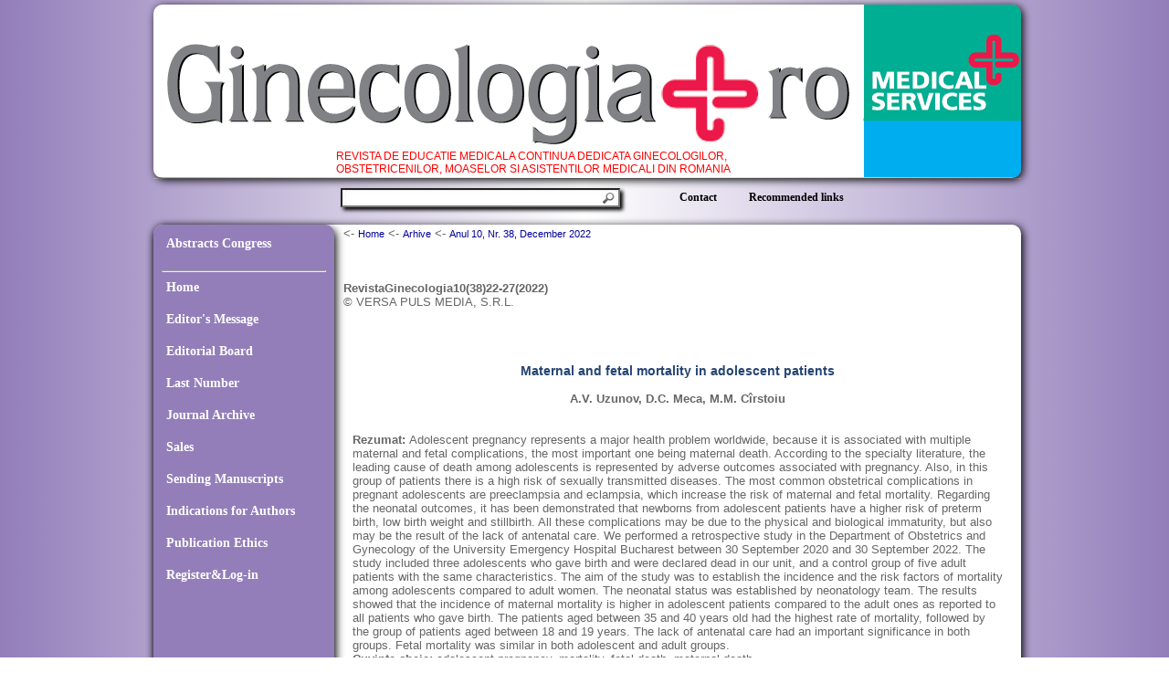

--- FILE ---
content_type: text/html; charset=UTF-8
request_url: http://revistaginecologia.ro/index.php/arhiv/445
body_size: 3703
content:
<!DOCTYPE html PUBLIC "-//W3C//DTD XHTML 1.0 Transitional//EN" "https://www.w3.org/TR/xhtml1/DTD/xhtml1-transitional.dtd">
<html xmlns="https://www.w3.org/1999/xhtml">
<head>
<meta http-equiv="Content-Type" content="text/html; charset=utf-8" />
<meta name="robots" content="index, follow">
<meta name="keywords" content="adolescent pregnancy, mortality, fetal death,
maternal death.">
<meta name="description" content="Adolescent pregnancy represents a major health problem
worldwide, because it is associated with multiple maternal
and fetal complications, the most important one being
maternal death. According to the specialty literature, the
leading cause of death among adolescents is represented by
adverse outcomes associated with pregnancy. Also, in this
group of patients there is a high risk of sexually transmitted
diseases. The most common obstetrical complications
in pregnant adolescents are preeclampsia and eclampsia,
which increase the risk of maternal and fetal mortality.
Regarding the neonatal outcomes, it has been demonstrated
that newborns from adolescent patients have a higher
risk of preterm birth, low birth weight and stillbirth. All these
complications may be due to the physical and biological immaturity,
but also may be the result of the lack of antenatal
care. We performed a retrospective study in the Department
of Obstetrics and Gynecology of the University Emergency
Hospital Bucharest between 30 September 2020 and 30 September
2022. The study included three adolescents who gave
birth and were declared dead in our unit, and a control group
of five adult patients with the same characteristics. The
aim of the study was to establish the incidence and the risk
factors of mortality among adolescents compared to adult
women. The neonatal status was established by neonatology
team. The results showed that the incidence of maternal
mortality is higher in adolescent patients compared
to the adult ones as reported to all patients who gave birth. The
patients aged between 35 and 40 years old had the highest
rate of mortality, followed by the group of patients aged
between 18 and 19 years. The lack of antenatal care had an
important significance in both groups. Fetal mortality was
similar in both adolescent and adult groups.">
<meta name="subjects" content="Adolescent pregnancy represents a major health problem
worldwide, because it is associated with multiple maternal
and fetal complications, the most important one being
maternal death. According to the specialty literature, the
leading cause of death among adolescents is represented by
adverse outcomes associated with pregnancy. Also, in this
group of patients there is a high risk of sexually transmitted
diseases. The most common obstetrical complications
in pregnant adolescents are preeclampsia and eclampsia,
which increase the risk of maternal and fetal mortality.
Regarding the neonatal outcomes, it has been demonstrated
that newborns from adolescent patients have a higher
risk of preterm birth, low birth weight and stillbirth. All these
complications may be due to the physical and biological immaturity,
but also may be the result of the lack of antenatal
care. We performed a retrospective study in the Department
of Obstetrics and Gynecology of the University Emergency
Hospital Bucharest between 30 September 2020 and 30 September
2022. The study included three adolescents who gave
birth and were declared dead in our unit, and a control group
of five adult patients with the same characteristics. The
aim of the study was to establish the incidence and the risk
factors of mortality among adolescents compared to adult
women. The neonatal status was established by neonatology
team. The results showed that the incidence of maternal
mortality is higher in adolescent patients compared
to the adult ones as reported to all patients who gave birth. The
patients aged between 35 and 40 years old had the highest
rate of mortality, followed by the group of patients aged
between 18 and 19 years. The lack of antenatal care had an
important significance in both groups. Fetal mortality was
similar in both adolescent and adult groups.">
<meta http-equiv="pragma" content="no-cache">
<meta http-equiv="cache-control" content="no-cache">
<meta http-equiv="expires" content="-1">
<meta name="copyright" content="Copyright if else factory 2013. All rights reserved" />
<meta name="owner" content="vers plus media" />
<meta name="publisher" content="vers plus media" />
<meta name="author" content="if else factory" />
<meta name="rating" content="General" />
<meta name="expires" content="never" />
<meta name="distribution" content="Global" />
<meta name="revisit-after" content="1 days" />
<meta name="language" content="romanian">
<meta name="language" content="ro">
<title>Maternal and fetal mortality in adolescent patients</title>
<link rel="icon" href="//revistaginecologia.ro/system/img/favico.png" type="image/x-icon" />
<link rel="shortcut icon" href="//revistaginecologia.ro/system/img/favico.png">
<script src="https://ajax.googleapis.com/ajax/libs/jquery/1.7/jquery.js"></script><script language="javascript" src="//revistaginecologia.ro/system/js/jqueryform.js"></script><script type="text/javascript">var HTTP_PATH="//revistaginecologia.ro/system/"; var BASEPATH="/home/revistag/public_html/system/";</script><script language="javascript" src="//revistaginecologia.ro/system/js/index.js"></script><script language="javascript" src="//revistaginecologia.ro/system/js/abs.js"></script><link href="//revistaginecologia.ro/system/css/style.css" rel="stylesheet" type="text/css" /></head>
<body>
<a name="top"></a>
<script language='javascript' src='//revistaginecologia.ro/system/data/class/alert/newalert.js'></script><div id='alertdiv' class='alertdiv'></div><div id="corp" class="corp">
<center>
<table width="950" height="100%" cellspacing="0" cellpadding="0" border="0" class="tabcorp" >
<tr><td align="left" style="border-bottom-style: solid;border-bottom-width: 1px;border-bottom-color: #ccc;">

<table width="100%" height="190" cellpadding="0" cellspacing="0" border="0" class="headtr" >
<tr>
<td colspan="" valign="bottom" align="left" style="padding:3px; padding-left:200px;">
<font color="#FF0000" style="font-size:12px">REVISTA DE EDUCATIE MEDICALA CONTINUA DEDICATA GINECOLOGILOR,<br/>
OBSTETRICENILOR, MOASELOR SI ASISTENTILOR MEDICALI DIN ROMANIA</font>
</td></tr>
</table>
<tr><td style="padding-top:5px;">
<link rel="stylesheet" type="text/css" href="//revistaginecologia.ro/system/css/coozmen.css"/><ul class="menu"><li class="tienda" style="border-bottom-color: ;"><table border="0" cellpadding="5" cellspacing="0" height="100%" align="right"><tr><td align="left" style="text-align:left;" valign="bottom"><form id="searchform" action="//revistaginecologia.ro/system/../index.php/arhiv" method="get"><input type="text" name="searchprod" value="" class="searcetext"></form></td></tr></table></li><li style="width:50px;"><font color="#FFFFFF">.</font></li><li class="tienda" style="border-bottom-color: #3b5999;"><a href="//revistaginecologia.ro/system/../index.php/contact" >Contact</a></li><li class="tienda" style="border-bottom-color: #f00;"><a href="//revistaginecologia.ro/system/../index.php/relatedwebsites" >Recommended links</a></li></ul></td></tr>
</td></tr><tr><td valign="top" align="left" style="padding: 0px;" id="corptdul">
<table width="100%" border="0" cellpadding="2" cellspacing="0" class="tabcenter">
<tr>
    <td valign="top" align="left" class="stanga" id="leftcorp" width="180" >
    <table width="100%">
<tr><td align="left" style="padding:5px; padding-bottom:20px;">
<link rel="stylesheet" type="text/css" href="//revistaginecologia.ro/system/css/coozmen.css"/><div class="MenuLeft"><div class="MenuLeftLinks"><div class="niv1"  onmouseover="this.className='niv1H'" onmouseout="this.className='niv1'"><a href="//revistaginecologia.ro/system/../index.php/Abstracts" class="a1" >Abstracts Congress</a></div><hr/><div class="niv1"  onmouseover="this.className='niv1H'" onmouseout="this.className='niv1'"><a href="//revistaginecologia.ro/system/../index.php/home" class="a1" >Home</a></div><div class="niv1"  onmouseover="this.className='niv1H'" onmouseout="this.className='niv1'"><a href="//revistaginecologia.ro/system/../index.php/letterfromtheeditor" class="a1" >Editor's Message</a></div><div class="niv1"  onmouseover="this.className='niv1H'" onmouseout="this.className='niv1'"><a href="//revistaginecologia.ro/system/../index.php/editorialboard" class="a1" >Editorial Board</a></div><div class="niv1"  onmouseover="this.className='niv1H'" onmouseout="this.className='niv1'"><a href="//revistaginecologia.ro/system/../index.php/lastnr" class="a1" >Last Number</a></div><div class="niv1"  onmouseover="this.className='niv1H'" onmouseout="this.className='niv1'"><a href="//revistaginecologia.ro/system/../index.php/arhiv" class="a1" >Journal Archive</a></div><div class="niv1"  onmouseover="this.className='niv1H'" onmouseout="this.className='niv1'"><a href="//revistaginecologia.ro/system/../index.php/salesandservices" class="a1" >Sales</a></div><div class="niv1"  onmouseover="this.className='niv1H'" onmouseout="this.className='niv1'"><a href="//revistaginecologia.ro/system/../index.php/manuscriptsubmission" class="a1" >Sending Manuscripts</a></div><div class="niv1"  onmouseover="this.className='niv1H'" onmouseout="this.className='niv1'"><a href="//revistaginecologia.ro/system/../index.php/guidelinesforauthors" class="a1" >Indications for Authors</a></div><div class="niv1"  onmouseover="this.className='niv1H'" onmouseout="this.className='niv1'"><a href="//revistaginecologia.ro/system/../index.php/publicationethics" class="a1" >Publication Ethics</a></div><div class="niv1"  onmouseover="this.className='niv1H'" onmouseout="this.className='niv1'"><font class="a1" >Register&Log-in</font><div class="ContentLinks" style="bottom:87px"><a href="//revistaginecologia.ro/system/../index.php/log-in" class="aa" >Log-in</a> <a href="//revistaginecologia.ro/system/../index.php/registerasauthor" class="aa" >Inregistrare ca Autor</a> </div></div></div></div><br/>
</td></tr>
</table>    </td>
<td valign="top" align="left" id="incorp" width="770" height="600" style="padding-left:10px ;padding-right:10px;">
<- <a href="//revistaginecologia.ro/system/../index.php/" class="meniuArt">Home</a> <- <a href="//revistaginecologia.ro/system/../index.php/arhiv" class="meniuArt">Arhive</a> <- <a href="//revistaginecologia.ro/system/../index.php/arhiv/Anul_10_Nr._38_December_2022::72" class="meniuArt">Anul 10, Nr. 38, December 2022</a><br/><br/><br/><br/><b>RevistaGinecologia10(38)22-27(2022)</b><br/>&copy; VERSA PULS MEDIA, S.R.L.<br/><br/><br/><div style="margin-top: 20px; margin-bottom: 20px; padding: 10px;"><center><span class="ArtTitle">Maternal and fetal mortality in adolescent patients</span><br/><br/><b>A.V. Uzunov, D.C. Meca, M.M. Cîrstoiu</b></center><br/><br/><b>Rezumat: </b>Adolescent pregnancy represents a major health problem
worldwide, because it is associated with multiple maternal
and fetal complications, the most important one being
maternal death. According to the specialty literature, the
leading cause of death among adolescents is represented by
adverse outcomes associated with pregnancy. Also, in this
group of patients there is a high risk of sexually transmitted
diseases. The most common obstetrical complications
in pregnant adolescents are preeclampsia and eclampsia,
which increase the risk of maternal and fetal mortality.
Regarding the neonatal outcomes, it has been demonstrated
that newborns from adolescent patients have a higher
risk of preterm birth, low birth weight and stillbirth. All these
complications may be due to the physical and biological immaturity,
but also may be the result of the lack of antenatal
care. We performed a retrospective study in the Department
of Obstetrics and Gynecology of the University Emergency
Hospital Bucharest between 30 September 2020 and 30 September
2022. The study included three adolescents who gave
birth and were declared dead in our unit, and a control group
of five adult patients with the same characteristics. The
aim of the study was to establish the incidence and the risk
factors of mortality among adolescents compared to adult
women. The neonatal status was established by neonatology
team. The results showed that the incidence of maternal
mortality is higher in adolescent patients compared
to the adult ones as reported to all patients who gave birth. The
patients aged between 35 and 40 years old had the highest
rate of mortality, followed by the group of patients aged
between 18 and 19 years. The lack of antenatal care had an
important significance in both groups. Fetal mortality was
similar in both adolescent and adult groups.<br/><b>Cuvinte cheie: </b>adolescent pregnancy, mortality, fetal death,
maternal death.<br/><br/><font size="1">*If You have problem viewing the PDF click <a href="https://support.google.com/chrome/answer/142056" target="_blank" style="color:#FF0000">here</a></font><br/><object class="fulltext_pdf" id="fulltext_pdf" data="//revistaginecologia.ro/system/revista/72/22-27.pdf" type="application/pdf" width="100%" height="1000"><span class="fulltext_pdf"><a href="//revistaginecologia.ro/system/../index.php/open/Maternal and fetal mortality in adolescent patients::445" class="meniuArt" >Full Text in PDF</a></span></object></div></td>
</tr>
</table>
</td></tr><tr><td align="center" valign="middle" style="padding-top:5px;"><font size="2" color="#455">&copy; 2008-2026  revistaginecologia.ro. All rights reserved<br/>created by <a href="https://cooz.ro" target="_blank"><font size="2" color="#455">if else factory</font></a>
</td></tr>
</table>
<!-- Global site tag (gtag.js) - Google Analytics -->
<script async src="https://www.googletagmanager.com/gtag/js?id=UA-127212000-1"></script>
<script>
  window.dataLayer = window.dataLayer || [];
  function gtag(){dataLayer.push(arguments);}
  gtag('js', new Date());

  gtag('config', 'UA-127212000-1');
</script>
</center>
</div>
</body>
</html>


--- FILE ---
content_type: text/css
request_url: http://revistaginecologia.ro/system/css/style.css
body_size: 1840
content:
@charset "utf-8";


body{
	color: #666;
	font-family: Tahoma, Geneva, sans-serif;
	font-size: 13px;
	 background: -webkit-linear-gradient(right, #937eba, #FFF, #937eba);
	 background: -moz-linear-gradient(right, #937eba, #FFF, #937eba);
	 background: -ms-linear-gradient(right, #937eba, #FFF, #937eba);
	 background: -o-linear-gradient(righ, #937eba, #FFF, #937eba);
	 filter: progid:DXImageTransform.Microsoft.gradient(startColorstr='#FFF', endColorstr='#937eba');
}
.mange{
	 background: -webkit-linear-gradient(right, #FFF, #3c6780);
	 background: -moz-linear-gradient(right, #FFF, #3c6780);
	 background: -ms-linear-gradient(right, #FFF, #3c6780);
	 background: -o-linear-gradient(righ, #FFF, #3c6780);
	 filter: progid:DXImageTransform.Microsoft.gradient(startColorstr='#3c6780', endColorstr='#FFFFFF');
}
.stanga{
	font-family: Tahoma;
	font-size: 11px;
	color: #666666;
	background-color:#937eba;
	-moz-border-radius: 10px;
	-webkit-border-radius: 10px;
	-o-border-radius: 10px;
	border-radius: 10px;";
	
	-o-box-shadow: 2px 4px 10px #000;
	-moz-box-shadow: 2px 4px 10px #000;
	-webkit-box-shadow: 2px 4px 10px #000;
	box-shadow: 2px 4px 10px #000;
}
.dreapta{
	font-family: Tahoma;
	font-size: 11px;
	color: #666666;
}
.titdreapta{
	padding-bottom: 5px;
	padding-top: 5px;
	 background: -webkit-linear-gradient(top, #937eba, #FFF);
	 background: -moz-linear-gradient(top, #937eba, #FFF);
	 background: -ms-linear-gradient(top, #937eba, #FFF);
	 background: -o-linear-gradient(top, #937eba, #FFF);
	 filter: progid:DXImageTransform.Microsoft.gradient(startColorstr='#937eba', endColorstr='#FFFFFF');
	-moz-border-radius-topleft: 5px; -webkit-border-top-left-radius: 5px; -o-border-top-left-radius: 5px; border-top-left-radius: 5px;
	-moz-border-radius-toplright: 5px; -webkit-border-top-right-radius: 5px; -o-border-top-right-radius: 5px; border-top-right-radius: 5px;
	-o-box-shadow: 0 2px 6px #000; -moz-box-shadow: 0 2px 6px #000; -webkit-box-shadow: 0 2px 6px #000; box-shadow: 0 2px 6px #000;
	border-bottom-width: 3px;
	border-bottom-style: solid;
	border-bottom-color: #fff;
}
.linkTitDr{
	font-family: Tahoma;
	font-size: 14px;
	font-weight:bold;
	color: #333;
	text-decoration: none;
}
.listdreapta{
	-o-box-shadow: 0 2px 6px #000; -moz-box-shadow: 0 2px 6px #000; -webkit-box-shadow: 0 2px 6px #000; box-shadow: 0 2px 6px #000;
}
.arttitldr{
	font-family: Tahoma;
	font-size: 11px;
	color: #666666;
	text-decoration: none;
}
.content{
	font-family: Tahoma;
	font-size: 13px;
	color: #333333;
	padding-top: 10px;
}
.corp{
	width: 100%;
	margin: 0px;
	position: absolute;
	left: 0px;
	top: 0px;
	min-height: 100%;
	padding: 0px;
	 filter: progid:DXImageTransform.Microsoft.gradient(GradientType=1, startColorstr='#ffffff', endColorstr='#937eba');
}
.headtr{
	background-color: #FFF;
	background: url(../img/header.png);
	background-repeat: no-repeat;
	min-height: 190px;
	-o-box-shadow: 2px 2px 10px #000;
	-moz-box-shadow: 2px 2px 10px #000;
	-webkit-box-shadow: 2px 2px 10px #000;
	box-shadow: 2px 2px 10px #000;
	-moz-border-radius: 10px;
	-webkit-border-radius: 10px;
	-o-border-radius: 10px;
	border-radius: 10px;";
}
.tabcorp{
	margin-top: 5px;
	margin-left: 5px;
}
.tabcenter{
	-o-box-shadow: 2px 2px 10px #000;
	-moz-box-shadow: 2px 2px 10px #000;
	-webkit-box-shadow: 2px 2px 10px #000;
	box-shadow: 2px 2px 10px #000;
	
	background-color: #ffffff;
	margin: 0px;
	padding: 0px;
	
	-moz-border-radius: 10px;
	-webkit-border-radius: 10px;
	-o-border-radius: 10px;
	border-radius: 10px;";
}
h1{
	font-size: 26px;
	color: #254573;
	font-family: Tahoma, Geneva, sans-serif;
	text-shadow:0 1px 0 #fff;
}
h2{
	font-family: Tahoma, Geneva, sans-serif;
	text-shadow:0 1px 0 #fff;
}
h3{
	line-height: 15px;
	color: #254573;
	font-family: Tahoma, Geneva, sans-serif;
	text-shadow: 0 1px 0 #fff;
}
.ArtTitle{
	font-size: 14px;
	font-weight: bold;
	color: #254573;	
}
.prodtit{
	color: #de0000;
	font-weight:bold;
	font-size:15px;
	font-family: Tahoma, Geneva, sans-serif;
	text-shadow: 0 1px 0 #fff;
}
.hT {
	font-family: Tahoma, Geneva, sans-serif;
	font-size: 36px;
	text-shadow:0 1px 0 #fff;
	color: #de0000;
	-o-box-shadow: 2px 2px 10px #000; -moz-box-shadow: 2px 2px 10px #000; -webkit-box-shadow: 2px 2px 10px #000; box-shadow: 2px 2px 10px #000;	
}
.incorp{
}
.buysize{
	color: #990000;
}
.buysize:hover{
	color: #de0000;
}
A.meniu.link {
	font-family: Tahoma;
	font-size: 14px;
	color: #de0000;
	text-decoration: none;
}
A.meniu:visited {
	text-decoration: none;
	color: #de0000;
	font-size: 14px;
}
A.meniu:hover {
	text-decoration: none;
	color: #CC0000;
	font-size: 14px;
}
A.meniu:active {
	text-decoration: none;
	color: #CC0000;
	font-size: 14px;
}
A.meniu {
	text-decoration: none;
	color: #de0000;
	font-size: 14px;
}
A.meniu2.link {
	font-family: Tahoma;
	font-size: 14px;
	color: #AE004F;
	text-decoration: none;
	font-weight: bolder;
}
A.meniu2:visited {
	text-decoration: none;
	color: #AE004F;
	font-size: 14px;
	font-weight: bolder;
}
A.meniu2:hover {
	text-decoration: none;
	color: #FFFFFF;
	font-size: 14px;
	font-weight: bolder;
}
A.meniu2:active {
	text-decoration: none;
	color: #FFFFFF;
	font-size: 14px;
	font-weight: bolder;
}
A.meniu2 {
	text-decoration: none;
	color: #AE004F;
	font-size: 14px;
	font-weight: bolder;
}

A.meniuArt.link {
	font-family: Tahoma;
	font-size: 11px;
	color: #000099;
	text-decoration: none;
}
A.meniuArt:visited {
	text-decoration: none;
	color: #000099;
	font-size: 11px;
}
A.meniuArt:hover {
	text-decoration: none;
	color: #CC0000;
	font-size: 11px;
}
A.meniuArt:active {
	text-decoration: none;
	color: #CC0000;
	font-size: 11px;
}
A.meniuArt {
	text-decoration: none;
	color: #000099;
	font-size: 11px;
}
.submeniutop{
	background-color: #C0A062;
	-o-box-shadow: 2px 2px 6px #000; -moz-box-shadow: 2px 2px 6px #000; -webkit-box-shadow: 2px 2px 6px #000; box-shadow: 2px 2px 6px #000;
}
.tabarticole{
	width: 100%;
	border: 0;
	cellspacing: 0;
	cellpadding: 2px;
}
.tdarticole{
	padding: 5px;
	background-color: #F4F4F4;
	color: #455;
	font-family: Tahoma, Geneva, sans-serif;
	font-size: 12px;
}
.tabproduct{
	width: 100%;
	border: 0;
	cellspacing: 0;
	cellpadding: 5;
}
#fullheight{height:100%;}
.tdproduct{
	height:100%;
	color: #455;
	font-family: Tahoma, Geneva, sans-serif;
	font-size: 12px;
	-moz-border-radius-topleft: 10px; -webkit-border-top-left-radius: 10px; -o-border-top-left-radius: 10px; border-top-left-radius: 10px;
	-moz-border-radius-toplright: 10px; -webkit-border-top-right-radius: 10px; -o-border-top-right-radius: 10px; border-top-right-radius: 10px;
	-o-box-shadow: 2px 2px 6px #000; -moz-box-shadow: 2px 2px 6px #000; -webkit-box-shadow: 2px 2px 6px #000; box-shadow: 2px 2px 6px #000;
}
.prodDr{
	border-top: 1px solid #ccc;
    border-bottom: 1px solid #fff;
    margin:2px 0;
}
.pgCount{
	text-align: center;
	width: 100%;
	background-color: #F0F0F0;
	padding-bottom: 5px;
	padding-top: 5px;
}
.pgnrM{
	text-decoration: none;
	padding: 2px;
	color: #000099;
}
.pgnrL{
	text-decoration: none;
	padding: 2px;
	color: #000099;
	float: left;
}
.pgnrR{
	text-decoration: none;
	padding: 2px;
	color: #000099;
	float: right;
	vertical-align: top;
}
.pgnrthis{
	text-decoration: none;
	padding: 2px;
	float:none;
}
.simplbut{
	cursor: pointer;
	-moz-border-radius: 7px;
	-webkit-border-radius: 7px;
	-o-border-radius: 7px;
	border-radius: 7px;
	border-top-style: solid;
	border-right-style: solid;
	border-bottom-style: solid;
	border-left-style: solid;
	border-top-color: #CCC;
	border-right-color: #CCC;
	border-bottom-color: #CCC;
	border-left-color: #CCC;
	color: #999;
	background-color: #F4F4F4;
}
label {
	cursor: pointer;
}

.logdiv{
	width:300px;
	border: 1px double #AE004F;
	-moz-border-radius: 10px;
	-webkit-border-radius: 10px;
	-o-border-radius: 10px;
	border-radius: 10px;
	-o-box-shadow: 2px 2px 10px #000;
	-moz-box-shadow: 2px 2px 10px #000;
	-webkit-box-shadow: 2px 2px 10px #000;
	box-shadow: 2px 2px 10px #000;
	padding-top: 5px;
	padding-right: 10px;
	padding-bottom: 5px;
	padding-left: 20px;
}
.newuser{
	font-size: 12px;
	height: 15px;
}
.searcetext{
	font-family: Tahoma, Geneva, sans-serif;
	font-size: 12px;
	height: 15px;
	width: 280px;
	background-image: url(img/cauta.jpg);
	background-repeat: no-repeat;
	background-position: right;
	padding-right:20px;
	-o-box-shadow: 3px 3px 4px #000;
	-moz-box-shadow: 3px 3px 4px #000;
	-webkit-box-shadow: 3px 3px 4px #000;
	box-shadow: 3px 3px 4px #000;
}
.searcebut{
	border: 0;
	width: 25px;
	height: 20px;
	background-image: url(img/searcebut.jpg);
	margin: 0px;
	padding: 0px;
	background-repeat: no-repeat;
}
.boaa{
	font-family: Tahoma, Geneva, sans-serif;
	font-size: 12px;
	color: #455;
	text-decoration: none;
}
.boad{
	text-align: right;
}
.bb{
	float:left;
	padding-left:2px;
}
.bb:first-letter{
	font-size: 120%;
	font-weight: bold;
	color: #de0000;
}
.bb:first-letter:hover{
	font-size: 120%;
	font-weight: bold;
	color: FF6600;
}
.artTr{
	background-color:#f4f4f4;
	display: none;
}

.revwietd{border-bottom: solid #900; border-bottom-width: 1px;}
.Uploadebar{ background-color:#009; width:0%; height:3px; }
.Uploadepercent { color:#900; }

/*******************ALERT*****************/
.alertdiv{
	background-image: url(../img/alertbg.png);
	background-repeat: repeat;
	height: 0%;
	width: 0%;
	padding-top: 50px;
	position: absolute;
	display: none;
	z-index: 1000;
	left: 0px;
	top: 0px;
}
.alerttab{
	height: 400px;
	width: 600px;
	background-color: #FFF;
	border: 5px double #333;
	-moz-border-radius: 10px;
	-webkit-border-radius: 10px;
	-o-border-radius: 10px;
	border-radius: 10px;";
	-o-box-shadow: 2px 2px 10px #000;
	-moz-box-shadow: 2px 2px 10px #000;
	-webkit-box-shadow: 2px 2px 10px #000;
	box-shadow: 2px 2px 10px #000;";
}
.alerttdtop{
	height: 5px;
}

--- FILE ---
content_type: text/css
request_url: http://revistaginecologia.ro/system/css/coozmen.css
body_size: 2075
content:

/************************************ MENIU ORIZ TOP ****************************/
.menutop {
	/*background-color: #3b5999;/*#455;/*#AE004F;*/
	/*position: relative;
	top: 0px;*/
	padding: 0px;
	width: 50%;
	margin: 0px;
	clip: rect(0px,auto,auto,auto);
}
ul.menu {
	height: 35px;
	display: block;
	position: relative;
	margin: 0px;
	padding-left: 200px;
	padding-bottom: 10px;
	/* background: -webkit-linear-gradient(top, #3b5999, #6F8BC8);
	 background: -moz-linear-gradient(top, #3b5999, #6F8BC8);
	 background: -ms-linear-gradient(top, #3b5999, #6F8BC8);
	 background: -o-linear-gradient(top, #3b5999, #6F8BC8);
	 filter: progid:DXImageTransform.Microsoft.gradient(startColorstr='#3b5999', endColorstr='#6F8BC8');
	text-shadow: 0 2px 0 #000;	
	
	-o-box-shadow: 0px 0px 5px #000;
	-moz-box-shadow: 0px 0px 5px #000;
	-webkit-box-shadow: 0px 0px 5px #000;
	box-shadow: 0px 0px 5px #000;*/
}

ul.menu li {
	float: left;
	line-height: 30px;
	position: relative;
	list-style-type: none;
}

ul.menu li a {
	border: 0;
	/*color: #FFF;*/
	padding-top: 0px;
	padding-right: 15px;
	padding-bottom: 14px;
	padding-left: 15px;
	
	font-family: Tahoma;
	font-size: 12px;
	color: #000;
	text-decoration: none;
	font-weight: bolder;
}

ul.menu li > a  {
	/*background: url(img/icons/flechita.png) right 9px no-repeat;*/
	border: 0;
	/*color: rgba(255, 255, 255, 0.9);*/
	padding-top: 0px;
	padding-right: 25px;
	padding-bottom: 13px;
	padding-left: 10px;
}

/*ul.menu li:hover {
	background-color: #36528B;/*#333;/*#8B0040;*/
/*}*/


ul.menu li:hover > a {
        text-decoration: none;
        color: #ff0000;
}

ul.menu li:hover > ul {
        display: block;
}

ul.menu ul.submenu {
	display: none;
	margin: 0;
	padding: 0;
	position: absolute;
	top: 30px;
	left: 0;
	background: transparent;
	float: left;
	-o-box-shadow: 2px 2px 10px #000;
	-moz-box-shadow: 2px 2px 10px #000;
	-webkit-box-shadow: 2px 2px 10px #000;
	box-shadow: 2px 2px 10px #000;
	z-index: 1000;
}

ul.menu ul.submenu a {
        float: left;
        padding: 0 0 0 10px;
        width: 175px;
        text-shadow: none;
        /*color: rgba(255, 255, 255, 0.9);*/
        text-shadow: 0 2px 0 #000;/*#333;/*#8B0040;*/
        /*font-weight: 700;*/
		
	font-family: Tahoma;
	font-size: 12px;
	color: #FFFFFF;
	text-decoration: none;
	font-weight: bolder;
}

ul.menu ul.submenu li {
	margin: 0;
	padding: 0;
	width: 185px;
	float: left;/*#333;/*#8B0040;*/
	line-height: 30px;
	background-color: #36528B;/*#333;/*#8B0040;*/
	/*font-weight: 400;*/
	text-align:left;
}

ul.menu ul.submenu li:hover {
        text-shadow: 0 1px 0 #680030;
        background: #3b5999;/*#455/*#680030;*/
}

ul.menu ul.submenu li a:hover {
        color: rgba(255, 255, 255, 1);
}
/*****/
ul.menu ul.submenu2 {
        display: none;
        margin: 0;
        padding: 0;
        position: absolute;
        top: 0px;
        left: 185px;
        background: transparent;  
        float: left;
	-o-box-shadow: 2px 2px 10px #000;
	-moz-box-shadow: 2px 2px 10px #000;
	-webkit-box-shadow: 2px 2px 10px #000;
	box-shadow: 2px 2px 10px #000;
}

ul.menu ul.submenu2 a {
        float: left;
        padding: 0 0 0 10px;
        width: 175px;
        text-shadow: none;
        color: rgba(255, 255, 255, 0.9);
        text-shadow: 0 1px 0 #8B0040;
        font-weight: 700;
}

ul.menu ul.submenu2 li {
        margin: 0;
        padding: 0;
        width: 185px;
        float: left;
        background: #8B0040;
        line-height: 30px;
        font-weight: 400;
}

ul.menu ul.submenu2 li:hover {
        text-shadow: 0 1px 0 #680030;
        background: #680030;
}

ul.menu ul.submenu2 li a:hover {
        color: rgba(255, 255, 255, 1);
}
/************************************ MENIU VERT STANGA ****************************/

/* Latimea meniului dimensiuni*/
.MenuLeft{width:180px;position:relative;/*height:450px;*/border:0 solid #455;}


/*BODY{text-align:center;color:#222;margin:0;padding:0;font:11px Verdana,Arial,sans-serif;background:#fff url('back/7.png') top;background-repeat:repeat-x}*/

/* Men Sec cat mai putin importante (SUB SUB CATEGORII)*/
.MenuLeftLinks .niv1H .ContentLinks .aa{
	display: block;
	color: #254573;/*#444;*/
	width: 180px;
	padding-top: 3px;
	padding-bottom: 7px;
	border-bottom: 1px solid #999;
	font-weight: bold;
	margin-right: 4px;
	font-size: 14px;
	text-decoration: none;
}
.MenuLeftLinks .niv1H .ContentLinks .aa:hover{
	display: block;
	color: #990000;
	padding-top: 3px;
	padding-bottom: 7px;
	width: 180px;
	font-size: 14px;
	border-bottom: 1px solid #999;
	margin-right: 4px;
	text-decoration: none;
	font-weight: bold;
	background-color:#f4f4f4;
}

/* Men Sec cat importante (SUB CATEGORII)*/
/*.MenuLeftLinks .niv1H .ContentLinks .aa{display:block;color:#3b5999;width:180px;padding-bottom:7px;border-bottom:1px solid #eee;font-weight:bold;margin-right:4px;font-size:11px}*/

/*Inaltimea MenPri sa vina una sub alta*/
.MenuLeftLinks .niv1,.MenuLeftLinks .niv1H,.MenuLeftLinks .niv2H{height:35px;}

/*Meniu Principal cum arata*/
.MenuLeftLinks .niv1 .a1{display:block;text-decoration:none;font-size:14px;font-weight: bold;color:#FFF;/*#f00/*#b40607*/;padding-top:4px;padding-bottom:3px;padding-left:5px;position:absolute;z-index:4;height:18px;width:180px}

/*.MenuLeftLinks .niv1H .ContentLinks .aa:hover,.MenuLeftLinks .niv1H .ContentLinks .as:hover{text-decoration:underline}*/


/*.MenuLeftLinks .niv1H .ContentLinks .grpue{float:left;min-height:140px;text-align:center;}*/


.MenuLeftLinks .niv1H .a1{display:block;text-decoration:none;font-size:14px;font-weight: bold;color:#254573;padding-top:3px;padding-left:15px;position:absolute;z-index:7;height:25px;width:185px;cursor:pointer;border-bottom:1px solid #455/*fd4507*/;border-top:1px solid #455/*fd4507*/;
	background-color:#fff;
	left:-10px;
	/*background-image: url(../img/background.jpg);
	background-repeat: repeat;*/
	/*-o-box-shadow: -4px 3px 4px #000;
	-moz-box-shadow: -4px 3px 4px #000;
	-webkit-box-shadow: -4px 3px 4px #000;
	box-shadow: -4px 3px 4px #000;*/
}
	
/*.MenuLeftLinks .niv2H .a1{
	display: block;
	text-decoration: none;
	font-family: Arial,Helvetica,sans-serif;
	font-size: 13px;
	color: #282828;
	padding-top: 3px;
	padding-left: 5px;
	position: absolute;
	z-index: 7;
	height: 22px;
	width: 180px;
	cursor: pointer;/*border-bottom:1px solid #455 fd4507;border-top:1px solid #455 fd4507
	;
	background-color: #EFEFEF;
	background-image: url(../img/background.jpg);
	background-repeat: repeat;
	-o-box-shadow: -1px 3px 6px #000 inset;
	-moz-box-shadow: -1px 3px 6px #000 inset;
	-webkit-box-shadow: -1px 3px 6px #000 inset;
	box-shadow: -1px 3px 6px #000  inset;
	;
}*/


.MenuLeftLinks .niv1H .ContentLinks{display:block;position:relative;z-index:6;left:188px;padding:30px 10px;border:1px solid #455/*fd4507*/;
	text-align:center;
	vertical-align:bottom;
	background-color:#fff;
	/*background-image: url(../img/background.jpg);
	background-repeat: repeat;*/
	-moz-border-radius: 10px 10px 10px 0px;
	-webkit-border-radius: 10px 10px 10px 0px;
	-o-border-radius: 10px 10px 10px 0px;
	border-radius: 10px 10px 10px 0px;
	-o-box-shadow: 2px 2px 10px #000;
	-moz-box-shadow: 2px 2px 10px #000;
	-webkit-box-shadow: 2px 2px 10px #000;
	box-shadow: 2px 2px 10px #000;
	width: 180px;
	}


#stiai-ca .ui-tabs .ui-tabs-nav,#tabz li,.MenuLeftLinks .niv1 .ContentLinks{display:none} /*!!!!*/


/*.MenuLeftLinks{width:180px;padding:5px 0 5px 0;position:absolute;z-index:3}*/

/********************************************************************************************************/
.Accordion {width:180px;position:relative;border:0 solid #455}
.AccordionPanel {
	margin: 0px;
	padding: 0px;
}

.AccordionPanelTab {
	cursor: pointer;
	-moz-user-select: none;
	-khtml-user-select: none;
	height: 35px;
	list-style-type: none;
}
.a1{display:block;text-decoration:none;font-size:14px;font-weight: bold;color:#FFF/*#f00/*#b40607*/;padding-top:4px;padding-bottom:3px;padding-left:5px;position:absolute;z-index:4;height:18px;width:180px}

.a1:hover{display:block;text-decoration:none;font-size:14px;font-weight: bold;color:#666/*#F00*/;padding-top:3px;padding-left:15px;/*position:absolute;z-index:7*/;height:25px;width:183px;cursor:pointer;border-bottom:1px solid #455/*fd4507*/;border-top:1px solid #455;
	background-color:#fff;
	left:-9px;
}

.a1:active{display:block;text-decoration:none;font-size:14px;font-weight: bold;color:#666/*#F00*/;padding-top:3px;padding-left:15px;position:absolute;z-index:7;height:25px;width:185px;cursor:pointer;border-bottom:1px solid #455/*fd4507*/;border-top:1px solid #455;
	background-color:#fff;
	left:-11px;
}
	
/*.AccordionPanelTabHover {
	height:35px;
}*/

.as{display:block;text-decoration:none;font-size:14px;color:#666/*#F00*/;padding-top:3px;padding-left:25px;position:absolute;z-index:7;height:25px;width:173px;cursor:pointer;border-bottom:1px solid #455/*fd4507*/;border-top:1px solid #455;
	background-color:#fff;
	left:-9px;
}
.AccordionPanelContent {
	height:25px;
	cursor: pointer;
	-moz-user-select: none;
	-khtml-user-select: none;
	display: none;
	list-style-type: none;
}

--- FILE ---
content_type: text/javascript
request_url: http://revistaginecologia.ro/system/data/class/alert/newalert.js
body_size: 1524
content:
// JavaScript Document

var EOBLIGATORIU;
var NUME;
var PRENUME;
var EMAIL;
var PASS;
var NO_CORECT_REPASS;
var TELEFON;
var ADRESS;
var CITY;
var ZIP;
var STATE;
var COUNTRY;
var AGREETERM;
var ERROR_REGISTER;
var OK_REGISTER;
var postData = {};
$(document).ready(function(e) {
	$.ajax({
		type: "GET",
		url: HTTP_PATH+"xml/newalert.xml",
		dataType: "xml",
		success: function(xml) {
			$(xml).find('newalert').each(function(){
				EOBLIGATORIU = $(this).find('EOBLIGATORIU').text();
				NUME = $(this).find('NUME').text();
				PRENUME = $(this).find('PRENUME').text();
				EMAIL = $(this).find('EMAIL').text();
				PASS = $(this).find('PASS').text();
				NO_CORECT_REPASS = $(this).find('NO_CORECT_REPASS').text();
				TELEFON = $(this).find('TELEFON').text();
				ADRESS = $(this).find('ADRESS').text();
				CITY = $(this).find('CITY').text();
				ZIP = $(this).find('ZIP').text();
				STATE = $(this).find('STATE').text();
				COUNTRY = $(this).find('COUNTRY').text();
				AGREETERM = $(this).find('AGREETERM').text();
				ERROR_REGISTER = $(this).find('ERROR_REGISTER').text();
				OK_REGISTER = $(this).find('OK_REGISTER').text();
			});
		}
	});
});
function forgatpass(){
	postData['BASEPATH'] = BASEPATH;
	postData['HTTP_PATH'] = HTTP_PATH;
	postData['p1'] = $("#forgem").val();
	postData['wat'] = "forgat";
	$.post(HTTP_PATH+"data/class/alert/newalert.php",postData,function(r){
		$(".alertdiv").html(r);
	});
}
function nuseral(){
	var oksend = true;
	if(!isValidEmailAddress($("#email").val())){
		oksend = false;
		alert(EMAIL+" "+EOBLIGATORIU+"!");
	} else if($("#pas").val()==""){
		oksend = false;
		alert(PASS+" "+EOBLIGATORIU+"!");
	} else if($("#pas").val()!=$("#repas").val()){
		oksend = false;
		alert(NO_CORECT_REPASS+"!");
	} else if($("#prenume").val()==""){
		oksend = false;
		alert(PRENUME+" "+EOBLIGATORIU+"!");
	} else if($("#nume").val()==""){
		oksend = false;
		alert(NUME+" "+EOBLIGATORIU+"!");
	} else if($("#jud_inuser").val()==""){
		oksend = false;
		alert(COUNTRY+" "+EOBLIGATORIU+"!");
	}
	if(oksend){
		$.post(HTTP_PATH+"data/class/alert/inregcustm.php",$("#inregF").serialize(),function(r){
			if(r.indexOf("@") == -1){
				alert(r);
				location.reload();
			} else {
				alert(OK_REGISTER);
				if(typeof THISID != 'undefined'){
					location.reload();
				} else {
					window.location = HTTP_PATH+"../index.php/log-in";
				}
			}
			
		});
	}
}
function newalert(a,b){
	postData['BASEPATH'] = BASEPATH;
	postData['HTTP_PATH'] = HTTP_PATH;
	postData['p1'] = a;
	postData['wat'] = b;
	$.post(HTTP_PATH+"data/class/alert/newalert.php",postData, function(resultb){
		$(".alertdiv").css({width: $(document).width()});
		$(".alertdiv").css({height: $(document).height()});
		$(".alertdiv").show();
		$(".alertdiv").html(resultb);
		window.scrollTo(0,0);
	});
}

function showproddet(b){
	if(b!=""){
		postData['BASEPATH'] = BASEPATH;
		postData['HTTP_PATH'] = HTTP_PATH;
		var bb = b.split(":");
		if(bb[1]=="product"){
			postData['p1'] = "product";
		} else {
			postData['p1'] = "prod";
		}
		postData['wat'] = b;
		$.post(HTTP_PATH+"data/class/alert/newalert.php",postData, function(resultb){
			$(".alertdiv").css({width: $(document).width()});
			$(".alertdiv").css({height: $(document).height()});
			$(".alertdiv").show();
			$(".alertdiv").html(resultb);
			window.scrollTo(0,0);
		});
	}
}
function closealert(){
	$("#client_0").removeAttr("checked");
	$(".alertdiv").html("");
	$(".alertdiv").hide();
}
function check_by_id(a){
	if(a!=""){
		if($("input[type='checkbox'][id=':"+a+"']").attr("disabled")=="disabled"){
			closealert();
		} else {
			$("input[type='checkbox'][id=':"+a+"']").attr("checked", true);
			checkchecked(":"+a);
		}
	}
	closealert();
}
function show_big_f(a,b,c){ $('#'+a).html('<img id="shf" src="'+HTTP_PATH+c+b+'" />')
	$('#shf').load(function() {
		if($('#shf').height()>$('#shf').width()){
			$('#shf').attr("width", 200);
		} else {
			$('#shf').attr("width", 400);
		}
	});
}
function seljudet(a,b){
	var b = b;
	$("#jud_"+b).val(a);
	$.post(HTTP_PATH+"data/class/tari/judoras.php",{jud:a,BASEPATH:BASEPATH,id:b}, function(resultb){
		$("#ors_"+b).html(resultb);
		$("#ors_"+b).show(250);
	});
}
function seloras(a,b){
	$("#oras_"+b).val(a);
}
var watfirm = 0;
function newwat(a){
	watfirm = a;
	if(a==0){
		$("#type_fac").val("person");
		$("#persj").hide(250);
		$("#numfirm").val("");
		$("#cui").val("");
		$("#cif").val("");
		$("#banca").val("");
		$("#iban").val("");
		$("#numfirm_fact").val("");
		$("#cui_fact").val("");
		$("#cif_fact").val("");
		$("#banca_fact").val("");
		$("#iban_fact").val("");
		$("#jud_fact").val("");
		$("#oras_fact").val("");
		$("#adrs_fact").val("");
		$("#j_fact").val("");
		$("#o_fact").val("");
	} else {
		$("#type_fac").val("company");
		$("#persj").show(250);
		if(a==1){
			$("#tdcui").show();
		} else {
			$("#cui").val("");
			$("#tdcui").hide();
		}
	}
}
function loader(){
	$.post(HTTP_PATH+"data/class/alert/newalert.php",{loading:1,HTTP_PATH:HTTP_PATH}, function(resultb){
		$(".alertdiv").css({width: $(document).width()});
		$(".alertdiv").css({height: $(document).height()});
		$(".alertdiv").show();
		$(".alertdiv").html(resultb);
		window.scrollTo(0,0);
	});
}
function closeloader(){
	closealert();
}

--- FILE ---
content_type: application/xml
request_url: http://revistaginecologia.ro/system/xml/newalert.xml
body_size: 856
content:

<newalert>
	<SITE>RevistaGinecologia.ro</SITE>
	<FORGAT_TEXT_EMAIL>Noua parola pe</FORGAT_TEXT_EMAIL>
	<TEC_PROBLEM_TEXT>Pentru orice alte probleme tehnice va rugam contactati</TEC_PROBLEM_TEXT>
	<FORGAT_PASS>Ai uitat parola?</FORGAT_PASS>
	<INSEMAIL>Introduceti e-mail-ul cu care v-ati înregistrati, pentru a reseta parola</INSEMAIL>
	<SENDBUT>Trimite</SENDBUT>
	<EMAILSENT_FORGAT>Un e-mail a fost trimis la</EMAILSENT_FORGAT>
	<EMAILSENT_FALSE>Acest e-mail nu este în baza noastră de date.</EMAILSENT_FALSE>
	<INREGTIT>MEMBRU NOU revistaginecologia.ro</INREGTIT>
	<OBLIGATORIU>Toate campurile sunt obligatorii</OBLIGATORIU>
	<EOBLIGATORIU>Obligatoriu</EOBLIGATORIU>
	<NUME>Nume</NUME>
	<PRENUME>Prenume</PRENUME>
	<EMAIL>Email (folosit ca user)</EMAIL>
	<PASS>Parola</PASS>
	<REPASS>Repeta Parola</REPASS>
	<NO_CORECT_REPASS>Cele doua parole nu corespund</NO_CORECT_REPASS>
	<TELEFON>Telefon</TELEFON>
	<ADRESS>Adresa</ADRESS>
	<CITY>Oras</CITY>
	<ZIP>Cod</ZIP>
	<STATE>Judet</STATE>
	<COUNTRY>Tara</COUNTRY>
	<INSITUT>Institutie</INSITUT>
	<DEPARTMENT>Departament</DEPARTMENT>
	<DEGREES>Grad</DEGREES>
	<HONORIFIC>Titlu / Onorific</HONORIFIC>
	<NEWSLETTER>Vreau sa primesc newsletters</NEWSLETTER>
	<AGREE>Sunt deacord</AGREE>
	<AGREETERM>Conditii de utilizare</AGREETERM>
	<CANCELBUT>Anuleaza</CANCELBUT>
	<ERROR_REGISTER>A avut loc o eroare. Va rugam incercati din nou.</ERROR_REGISTER>
	<OK_REGISTER>V-ati inregistrat cu succesl</OK_REGISTER>
	<WEBMASTER_EMAIL>webmaster@webmaster.ww</WEBMASTER_EMAIL>
	<ARTICOLE>Articole</ARTICOLE>
	<REVIEWS>Recenzii</REVIEWS>
	<DELETE>Sterge</DELETE>
</newalert>

--- FILE ---
content_type: text/javascript
request_url: http://revistaginecologia.ro/system/js/index.js
body_size: 7073
content:
var postData = {};
var scrolToProd;
var MAXfileSIZE;
var authshort;
var activat;
var WRONG_USERPASS;
var DEL_ART_ASK;
var DELETE;
var MUST_SEL_REVIEWER;
var MUST_SEL_SUBMITDOC;
var MUST_SEL_DEADLINE;
var MUST_SEL_ISSUE_NR;
var MUST_WRITETO_REVIEWER;
var MUST_WRITETO_AUTHOR;
var MUST_AUTHOR;
var MUST_ART_CAT;
var MUST_TITLE;
var MUST_ABSTRACT;
var MUST_KEYWORD;
var MUST_VOLUME;
var MUST_ISSUE;
var MUST_YEAR;
var MUST_STRPG;
var MUST_ENDPG;
var MUST_SEL_ART_FOR_UPLOADE;
var UPLOADET_FILE;
var UPLOADING_FILE;
var UPLOAD_FAIL;
var SENDING;
var FIRST_COPY_UPLOAD;
var FILE_FOR_UPLOAD;
var ADD_OTHER_FILE;
var UPLOAD_MANUSCRIPT;
var FILE_NOT_UPLOADET;
var FILE_SIZE;
var ALOWED_SIZE;
var PASSREPASS_DONT_MATCH;
var PASS_NOT_THIS_USER;
var PASS_CHANGEED;
$(document).ready(function(e) {
    $.ajax({
        type: "GET",
        url: HTTP_PATH + "xml/basejs.xml",
        dataType: "xml",
        success: function(xml) {
            $(xml).find('basejs').each(function() {
                scrolToProd = $(this).find('scrolToProd').text();
                MAXfileSIZE = $(this).find('MAXfileSIZE').text();
                authshort = $(this).find('authshort').text();
                activat = $(this).find('activat').text();
                WRONG_USERPASS = $(this).find('WRONG_USERPASS').text();
                DEL_ART_ASK = $(this).find('DEL_ART_ASK').text();
                DELETE = $(this).find('DELETE').text();
                MUST_SEL_REVIEWER = $(this).find('MUST_SEL_REVIEWER').text();
                MUST_SEL_SUBMITDOC = $(this).find('MUST_SEL_SUBMITDOC').text();
                MUST_SEL_DEADLINE = $(this).find('MUST_SEL_DEADLINE').text();
                MUST_SEL_ISSUE_NR = $(this).find('MUST_SEL_ISSUE_NR').text();
                MUST_WRITETO_REVIEWER = $(this).find('MUST_WRITETO_REVIEWER').text();
                MUST_WRITETO_AUTHOR = $(this).find('MUST_WRITETO_AUTHOR').text();
                MUST_AUTHOR = $(this).find('MUST_AUTHOR').text();
                MUST_ART_CAT = $(this).find('MUST_ART_CAT').text();
                MUST_TITLE = $(this).find('MUST_TITLE').text();
                MUST_ABSTRACT = $(this).find('MUST_ABSTRACT').text();
                MUST_KEYWORD = $(this).find('MUST_KEYWORD').text();
                MUST_VOLUME = $(this).find('MUST_VOLUME').text();
                MUST_ISSUE = $(this).find('MUST_ISSUE').text();
                MUST_YEAR = $(this).find('MUST_YEAR').text();
                MUST_STRPG = $(this).find('MUST_STRPG').text();
                MUST_ENDPG = $(this).find('MUST_ENDPG').text();
                MUST_SEL_ART_FOR_UPLOADE = $(this).find('MUST_SEL_ART_FOR_UPLOADE').text();
                UPLOADET_FILE = $(this).find('UPLOADET_FILE').text();
                UPLOADING_FILE = $(this).find('UPLOADING_FILE').text();
                UPLOAD_FAIL = $(this).find('UPLOAD_FAIL').text();
                SENDING = $(this).find('SENDING').text();
                FIRST_COPY_UPLOAD = $(this).find('FIRST_COPY_UPLOAD').text();
                FILE_FOR_UPLOAD = $(this).find('FILE_FOR_UPLOAD').text();
                ADD_OTHER_FILE = $(this).find('ADD_OTHER_FILE').text();
                UPLOAD_MANUSCRIPT = $(this).find('UPLOAD_MANUSCRIPT').text();
                FILE_NOT_UPLOADET = $(this).find('FILE_NOT_UPLOADET').text();
                FILE_SIZE = $(this).find('FILE_SIZE').text();
                ALOWED_SIZE = $(this).find('ALOWED_SIZE').text();
                PASSREPASS_DONT_MATCH = $(this).find('PASSREPASS_DONT_MATCH').text();
                PASS_NOT_THIS_USER = $(this).find('PASS_NOT_THIS_USER').text();
                PASS_CHANGEED = $(this).find('PASS_CHANGEED').text();
            });
        }
    });
    $(".searcetext").mousemove(function(e) {
        var xp0 = $(this).offset().left;
        if ($(this).val() != "") {
            if (e.pageX > xp0 + 280) {
                $(this).css("cursor", "pointer");
                $(this).click(function(e) {
                    if (e.pageX > xp0 + 280) {
                        if ($(this).val() != "") {
                            $("#searchform").submit();
                        }
                    }
                });
            } else {
                $(this).css("cursor", "");
            }
        }
    });
    $("#incorp").find("a").click(function(e) {
        goBack();
    });
    $("#incorp").find(":button").click(function(e) {
        goBack();
    });
});

function goBack() {
    if ($("#backbutton") !== null) {
        $("#backbutton").show();
    }
}

function isIE() {
    var myNav = navigator.userAgent.toLowerCase();
    return (myNav.indexOf('msie') != -1) ? parseInt(myNav.split('msie')[1]) : false;
}

function disableRightClick(e) {
    if (!document.rightClickDisabled) {
        if (document.layers) {
            document.captureEvents(Event.MOUSEDOWN);
            document.onmousedown = disableRightClick;
        } else document.oncontextmenu = disableRightClick;
        return document.rightClickDisabled = true;
    }
    if (document.layers || (document.getElementById && !document.all)) {
        if (e.which == 2 || e.which == 3) {
            return false;
        }
    } else {
        return false;
    }
}

function loginuser() {
    postData['HTTP_PATH'] = HTTP_PATH;
    postData['BASEPATH'] = BASEPATH;
    postData['u'] = $("#user").val();
    postData['p'] = $("#pass").val();
    $.post(HTTP_PATH + "data/log.php", postData, function(res) {
        if (res != false) {
            window.location = HTTP_PATH;
        } else {
            alert("* " + WRONG_USERPASS);
        }
    });
}

function logout() {
    $.post(HTTP_PATH + "data/logout.php", function() {
        window.location = HTTP_PATH + "../index.php/log-in";
    });
}

function loginshow() {
    $("#user").val("email_");
    $("#pass").val("password");
    var p = $("#loglink").position();
    $("#logdiv").css("width", 200);
    $("#logdiv").css("height", 120);
    $("#logdiv").css("top", "30px");
    $("#logdiv").css("left", Number(p.left + $("#loglink").width() - 250) + "px");
    $("#logdiv").show(500);
}

function closelog() {
    $(".logdiv").hide(500);
}

function isValidEmailAddress(emailAddress) {
    var pattern = new RegExp(/^((([a-z]|\d|[!#\$%&'\*\+\-\/=\?\^_`{\|}~]|[\u00A0-\uD7FF\uF900-\uFDCF\uFDF0-\uFFEF])+(\.([a-z]|\d|[!#\$%&'\*\+\-\/=\?\^_`{\|}~]|[\u00A0-\uD7FF\uF900-\uFDCF\uFDF0-\uFFEF])+)*)|((\x22)((((\x20|\x09)*(\x0d\x0a))?(\x20|\x09)+)?(([\x01-\x08\x0b\x0c\x0e-\x1f\x7f]|\x21|[\x23-\x5b]|[\x5d-\x7e]|[\u00A0-\uD7FF\uF900-\uFDCF\uFDF0-\uFFEF])|(\\([\x01-\x09\x0b\x0c\x0d-\x7f]|[\u00A0-\uD7FF\uF900-\uFDCF\uFDF0-\uFFEF]))))*(((\x20|\x09)*(\x0d\x0a))?(\x20|\x09)+)?(\x22)))@((([a-z]|\d|[\u00A0-\uD7FF\uF900-\uFDCF\uFDF0-\uFFEF])|(([a-z]|\d|[\u00A0-\uD7FF\uF900-\uFDCF\uFDF0-\uFFEF])([a-z]|\d|-|\.|_|~|[\u00A0-\uD7FF\uF900-\uFDCF\uFDF0-\uFFEF])*([a-z]|\d|[\u00A0-\uD7FF\uF900-\uFDCF\uFDF0-\uFFEF])))\.)+(([a-z]|[\u00A0-\uD7FF\uF900-\uFDCF\uFDF0-\uFFEF])|(([a-z]|[\u00A0-\uD7FF\uF900-\uFDCF\uFDF0-\uFFEF])([a-z]|\d|-|\.|_|~|[\u00A0-\uD7FF\uF900-\uFDCF\uFDF0-\uFFEF])*([a-z]|[\u00A0-\uD7FF\uF900-\uFDCF\uFDF0-\uFFEF])))\.?$/i);
    return pattern.test(emailAddress);
};

function isTelefonValid(telefon) {
    return (telefon.length == 10) ? ((telefon.substr(0, 1).match(/^[0]*$/i)) ? ((telefon.substr(1, 1).match(/^[2,3,7]*$/i)) ? true : false) : false) : false;
}

function newltrin() {
    $.post(HTTP_PATH + "data/newsletter/nlin.php", {
        nl: $("#newsemail").val(),
        BS: BASEPATH
    }, function(r) {
        $("#newsletter").html("");
    });
}
var isvisible = "";

function showtr(a, b) {
    $("#artid").val(b);
    $("#tabArt .artTr").not($("#" + b + "-tr")).find('td').html("");
    $("#tabArt .artTr").not($("#" + b + "-tr")).hide();
    if ((isvisible == a + "-" + b) || (isvisible == "")) {
        $("#" + b + "-tr").toggle(function() {
            if ($("#" + b + "-tr").is(":visible")) {
                isvisible = a + "-" + b;
            } else {
                isvisible = "";
            }
        });
    } else {
        if ($("#" + b + "-tr").is(":visible")) {
            isvisible = a + "-" + b;
        } else {
            isvisible = "";
            $("#" + b + "-tr").toggle(function() {
                if ($("#" + b + "-tr").is(":visible")) {
                    isvisible = a + "-" + b;
                } else {
                    isvisible = "";
                }
            });
        }
    }
    if ($("#" + b + "-tr").is(":visible")) {
        $.post(HTTP_PATH + "data/class/articole/veziart.php", {
            a: a,
            b: b,
            BASEPATH: BASEPATH,
            HTTP_PATH: HTTP_PATH,
            DREPT: DREPT,
            THISID: THISID
        }, function(r) {
            $("#" + b + "-td").html(r);
        });
    } else {
        $("#" + b + "-td").html("");
    }
}

function deleteThisArt(a) {
    var r = confirm(DEL_ART_ASK);
    if (r == true) {
        $(".alertdiv").css({
            width: $(document).width()
        });
        $(".alertdiv").css({
            height: $(document).height()
        });
        $(".alertdiv").show();
        $(".alertdiv").html("<center><h1>Sending</h1><img src='" + HTTP_PATH + "img/load.gif' vspace='100' height='50' /></center>");
        $.post(HTTP_PATH + "data/class/articole/veziart.php", {
            a: "delete",
            b: a,
            BASEPATH: BASEPATH,
            HTTP_PATH: HTTP_PATH,
            THISID: THISID
        }, function(r) {
            closealert();
            alert(r);
            location.reload();
        });
    }
}

function sendmes(a) {
    $.post(HTTP_PATH + "data/class/articole/mesage.php", {
        id: a,
        HTTP_PATH: HTTP_PATH,
        BASEPATH: BASEPATH
    }, function(resultb) {
        $(".alertdiv").css({
            width: $(document).width()
        });
        $(".alertdiv").css({
            height: $(document).height()
        });
        $(".alertdiv").show();
        $(".alertdiv").html("<center>" + resultb + "</center>");
        window.scrollTo(0, 0);
    });
}

function calendar(a, b) {
    var calL = $("#fotocal").position().left;
    var calT = $("#fotocal").position().top;
    var $div = $('<div />').appendTo('body');
    $div.attr('id', 'holdy');
    $div.css({
        "position": "absolute",
        "top": calT,
        "left": calL,
        "background-color": "#f4f4f4"
    });
    $("body *").not($div).click(function() {
        closecal();
    });
    incalendar(a, b);
}

function incalendar(a, b) {
    $.post(HTTP_PATH + "data/class/calendar/onemonth.php", {
        a: a,
        b: b,
        BASEPATH: BASEPATH,
        HTTP_PATH: HTTP_PATH
    }, function(r) {
        $("#holdy").html(r);
    });
}

function ziuasta(a) {
    $("#deadline").val(a);
    closecal();
}

function closecal() {
    $("#holdy").remove();
}

function sendemail(a, b) {
    b = typeof b !== 'undefined' ? b : null;
    var oksend = true;
    if (a == "selectrvws") {
        var $form = $("#mailform");
        if ($("#sendToEm").val() == '') {
            oksend = false;
            alert(MUST_SEL_REVIEWER);
        } else if ($("#fileForRev").val() == '') {
            oksend = false;
            alert(MUST_SEL_SUBMITDOC);
        } else if ($("#deadline").val() == '') {
            oksend = false;
            alert(MUST_SEL_DEADLINE);
        }
    }
    if (a == "sendtorvw") {
        var $form = $("#formmail");
        if ($("#mailtxt").val() == '') {
            oksend = false;
            alert(MUST_WRITETO_REVIEWER);
        }
    }
    if (a == "reply") {
        var $form = $("#formmailRy");
        if ($("#mailtxtRy").val() == '') {
            oksend = false;
            alert(MUST_WRITETO_AUTHOR);
        }
    }
    if (a == "accept") {
        var $form = $("#formmailAcc");
        if ($("#mailtxtAcc").val() == '') {
            oksend = false;
            alert(MUST_WRITETO_AUTHOR);
        } else if ($("#issnr").val() == 0) {
            oksend = false;
            alert(MUST_SEL_ISSUE_NR);
        }
    }
    if (a == "refuse") {
        var $form = $("#formmailRef");
        if ($("#mailtxtRef").val() == '') {
            oksend = false;
            alert(MUST_WRITETO_AUTHOR);
        }
    }
    if (oksend) {
        $(".alertdiv").css({
            width: $(document).width()
        });
        $(".alertdiv").css({
            height: $(document).height()
        });
        $(".alertdiv").show();
        $(".alertdiv").html("<center><h1>Sending</h1><img src='" + HTTP_PATH + "img/load.gif' vspace='100' height='50' /></center>");
        window.scrollTo(0, 0);
        $form.attr("action", HTTP_PATH + "data/class/articole/sendmail.php");
        $form.attr("method", "post");
        $form.attr("enctype", "multipart/form-data");
        $form.append("<input type='hidden' id='atfile' name='atfile' value='" + $("#attachfile").val() + "' />");
        $form.append("<input type='hidden' id='BASEPATH' name='BASEPATH' value='" + BASEPATH + "' />");
        $form.append("<input type='hidden' id='HTTP_PATH' name='HTTP_PATH' value='" + HTTP_PATH + "' />");
        $form.append("<input type='hidden' id='THISID' name='THISID' value='" + THISID + "' />");
        $form.append("<input type='hidden' id='DREPT' name='DREPT' value='" + DREPT + "' />");
        $form.append("<input type='hidden' id='wat' name='wat' value='" + a + "' />");
        $form.append("<input type='hidden' id='watId' name='watId' value='" + $("#artid").val() + "' />");
        $form.ajaxForm({
            complete: function(xhr) {
                $(".alertdiv").html("");
                $(".alertdiv").hide();
                if (xhr.responseText == 'delAttach') {
                    $.post(HTTP_PATH + "attache/attache.php", {
                        todel: BASEPATH + "attache/" + $("#attachfile").val()
                    }, function(r) {
                        closealert();
                        alert(r);
                    });
                } else {
                    if (b !== null) {
                        $("#" + b + $("#artid").val()).hide(function() {
                            alert(xhr.responseText);
                        });
                    } else {
                        closealert();
                        alert(xhr.responseText);
                    }
                }
                location.reload();
            }
        });
        $form.submit();
    }
}

function startUpFile() {
    $(".alertdiv").css({
        width: $(document).width()
    });
    $(".alertdiv").css({
        height: $(document).height()
    });
    $(".alertdiv").show();
    $(".alertdiv").html("<center><h1>" + UPLOADING_FILE + "</h1><img src='" + HTTP_PATH + "img/load.gif' vspace='100' height='50' /></center>");
}

function getFilecomplete(a, b, c, d) {
    $.post(HTTP_PATH + "data/class/articole/checkfile.php", {
        wat: a,
        art: b,
        artw: c,
        watrev: d,
        BASEPATH: BASEPATH,
        HTTP_PATH: HTTP_PATH
    }, function(r) {
        $("#uplodetfile").html(r);
        $(".alertdiv").html("");
        $(".alertdiv").hide();
    });
}
var i = 0;

function otherFile() {
    var barwidth = 100;
    (!isIE()) ? barwidth = barwidth: barwidth = 0;
    var verUp0 = $("#up0").val();
    if (!verUp0.match(/copyright/gi) || !verUp0.match(/agreement/gi)) {
        $("#up0").val('');
        alert(FIRST_COPY_UPLOAD);
    } else {
        var oktoUploade = true;
        if (!isIE()) {
            thisFileSize = $("#up" + i)[0].files[0].size / 1048576;
            if (thisFileSize > MAXfileSIZE) {
                oktoUploade = false;
            }
        } else {
            var myFSO = new ActiveXObject("Scripting.FileSystemObject");
            var filepath = document.upload.file.value;
            var thefile = myFSO.getFile(filepath);
            var size = thefile.size;
            alert(size + " bytes");
        }
        if (oktoUploade) {
            var upexf = $("#up" + i).val().split("/");
            var upfin = '<tr><td><b><font color="#000099">' + FILE_FOR_UPLOAD + ': </font>' + upexf[upexf.length - 1] + '</b></td>';
            upfin += '<td class="Uploadepercent" id="percent' + (i + 1) + '"></td>';
            upfin += '<td width="' + barwidth + '"><div class="Uploadebar" id="bar' + (i + 1) + '"></div></td>';
            upfin += '<td width="100" id="status' + (i + 1) + '"></td></tr>';
            $("#up" + i).removeAttr("onchange");
            if (i > 0) {
                $("#sendMen").removeAttr("disabled");
                $("#sup" + i).css("display", "none");
                $("#upafter").after(upfin);
                $("#sup" + i).before('<span id="sup' + (i + 1) + '"><font color="#990000"><b>' + ADD_OTHER_FILE + ':</b></font> <input name="fileUpload' + (i + 2) + '" id="up' + (i + 1) + '" onchange="otherFile()" type="file"></span>');
            } else {
                $("#upafter").css("display", "");
                $("#sup" + i).css("display", "none");
                $("#upafter").after(upfin);
                $("#sup" + i).before('<span id="sup' + (i + 1) + '"><font color="#990000"><b>' + UPLOAD_MANUSCRIPT + ':</b></font> <input name="fileUpload' + (i + 2) + '" id="up' + (i + 1) + '" onchange="otherFile()" type="file"></span>');
            }
            i++;
            $("#maxNr").val(i + 1);
        } else {
            $("#up" + i).val("");
            alert(FILE_NOT_UPLOADET + " !!!\r\n" + FILE_SIZE + " = " + thisFileSize.toFixed(2) + "Mb > " + MAXfileSIZE + "Mb " + ALOWED_SIZE);
        }
    }
}
var ja = 0;

function authtoprop() {
    if ($("#pAuth").val() != "" && $("#nAuth").val() != "") {
        if (authshort) {
            var fna = "";
            var ps = $("#pAuth").val().split(" ");
            for (var i = 0; i < ps.length; i++) {
                fna = fna + ps[i].charAt(0).toUpperCase() + ". ";
            }
            var authini = $("#nAuth").val().replace(/[&\/\\#,+()$~%.'":*?<>@()=\-_{}0-9]/g, "");
            var auth = fna + " " + authini.charAt(0).toUpperCase() + authini.slice(1) + ", ";
        } else {
            var fna = "";
            var ps = $("#pAuth").val().split(" ");
            for (var i = 0; i < ps.length; i++) {
                fna = fna + ps[i].charAt(0).toUpperCase() + ps[i].slice(1) + " ";
            }
            var authini = $("#nAuth").val().replace(/[&\/\\#,+()$~%.'":*?<>@()=\-_{}0-9]/g, "");
            var auth = fna + " " + authini.charAt(0).toUpperCase() + authini.slice(1) + ", ";
        }
        if (ja == 0) {
            $("#auths").after('<br/><font id="aut' + ja + '">' + auth + '</font>');
            ja++;
        } else {
            $("#aut" + (ja - 1)).after('<br/><font id="aut' + ja + '">' + auth + '</font>');
            ja++;
        }
        $("#auths").val($("#auths").val() + auth);
        $("#nAuth").val("");
        $("#pAuth").val("");
        $("#up0").removeAttr("disabled");
        $("#pTitle").removeAttr("disabled");
        $("#pAbstract").removeAttr("disabled");
        $("#pKeywrd").removeAttr("disabled");
    }
}

function verinPropFile(a) {
    if ($("#auths").val() == "") {
        alert(MUST_AUTHOR);
    } else if ($("#pTitle").val() == "") {
        alert(MUST_TITLE);
    } else if ($("#pAbstract").val() == "") {
        alert(MUST_ABSTRACT);
    } else if ($("#pKeywrd").val() == "") {
        alert(MUST_KEYWORD);
    } else {
        $("#upaftertd").html("<b>" + UPLOADET_FILE + "</b>");
        $("#sendMen").attr("disabled", "disabled");
        $("#up" + (i)).attr("disabled", "disabled");
        $("#pTitle").attr("disabled", "disabled");
        $("#pAbstract").attr("disabled", "disabled");
        $("#pKeywrd").attr("disabled", "disabled");
        $("#pAuth").attr("disabled", "disabled");
        $("#nAuth").attr("disabled", "disabled");
        $("#addAuthor").attr("disabled", "disabled");
        isubmit = 0;
        sendform(a);
    }
}

function sendform(a) {
    ((undefined === a) || (null === a)) ? maxNr = maxNr: maxNr = a;
    if (isubmit == maxNr) {
        sendmailPropUploaded($('#artFold').val(), $("#pTitle").val(), $("#pAbstract").val());
        verifOnServer($('#artFold').val());
    }
    if (isubmit < maxNr) {
        if (isubmit == 0) {
            $(form).append("<input type='hidden' id='nr' name='nr' value='" + isubmit + "' />");
            $.post(HTTP_PATH + "data/class/articole/toservpropose.php", {
                title: $("#pTitle").val(),
                auths: $("#auths").val(),
                adstract: $("#pAbstract").val(),
                keywords: $("#pKeywrd").val(),
                BASEPATH: BASEPATH,
                THISID: THISID
            }, function(r) {
                isubmit++;
                $('#nr').val(isubmit);
                $('#artFold').val(r);
                sendform();
            });
        } else {
            uploadeMultipleFiles();
            $(form).submit();
        }
    }
}

function uploadeMultipleFiles() {
    $(form).ajaxForm({
        beforeSend: function() {
            var percentVal = '0%';
            $(bar + isubmit).width(percentVal);
            $(percent + isubmit).html(percentVal);
        },
        uploadProgress: function(event, position, total, percentComplete) {
            var percentVal = percentComplete + '%';
            $(bar + isubmit).width(percentVal);
            $(percent + isubmit).html(percentVal);
        },
        complete: function(xhr) {
            var percentVal = '100%';
            $(percent).html(percentVal);
            $(status + isubmit).html(xhr.responseText);
            isubmit++;
            $('#nr').val(isubmit);
            sendform();
        }
    });
}

function verifOnServer(a) {
    $.post(HTTP_PATH + "data/class/articole/verifonserv.php", {
        a: a,
        BASEPATH: BASEPATH,
        HTTP_PATH: HTTP_PATH
    }, function(r) {
        $("#newpropdiv").html(r);
    });
}

function sendmailPropUploaded(a, b, c) {
    $.post(HTTP_PATH + "data/class/articole/sendmailPropUploaded.php", {
        a: a,
        b: b,
        c: c,
        BASEPATH: BASEPATH,
        HTTP_PATH: HTTP_PATH
    }, function(r) {});
}

function upnewfiltoprop(a) {
    $("#upnewfl").attr("disabled", "disabled");
    uploadePropNewFiles();
    $(form).submit();
}

function uploadePropNewFiles() {
    $(form).ajaxForm({
        beforeSend: function() {
            var percentVal = '0%';
            $(percent).html(percentVal);
        },
        uploadProgress: function(event, position, total, percentComplete) {
            var percentVal = percentComplete + '%';
            $(percent).html(percentVal);
        },
        complete: function(xhr) {
            var percentVal = '100%';
            $(percent).html(percentVal);
            var responsex = xhr.responseText.split("@");
            verifOnServer(responsex[2]);
        }
    });
}

function addnewfile() {
    $("#upnewfl").attr("disabled", "disabled");
    uploadeSingleFiles();
    $(form).submit();
}

function uploadeSingleFiles() {
    $(form).ajaxForm({
        beforeSend: function() {
            $(status).empty();
            var percentVal = '0%';
            $(bar).width(percentVal);
            $(percent).html(percentVal);
        },
        uploadProgress: function(event, position, total, percentComplete) {
            var percentVal = percentComplete + '%';
            $(bar).width(percentVal);
            $(percent).html(percentVal);
        },
        complete: function(xhr) {
            var percentVal = '100%';
            $(percent).html(percentVal);
            var responsex = xhr.responseText.split("@");
            $(status).html(responsex[0]);
            getFilecomplete(responsex[1], responsex[2], responsex[3], responsex[4]);
            $("#upnewfl").removeAttr("disabled");
            $("#fileUpload").val("");
        }
    });
}

function renewpass() {
    $.post(HTTP_PATH + "data/class/account/innewpass.php", {
        oldp: $("#ap").val(),
        id: THISID,
        BASEPATH: BASEPATH
    }, function(r) {
        if (r) {
            if ($("#np").val() != $("#rp").val()) {
                alert(PASSREPASS_DONT_MATCH);
            } else {
                changepass();
            }
        } else {
            alert(PASS_NOT_THIS_USER);
            $("#ap").val("");
            $("#np").val("");
            $("#rp").val("");
        }
    });
}

function changepass() {
    $.post(HTTP_PATH + "data/class/account/innewpass.php", {
        newp: $("#np").val(),
        id: THISID,
        BASEPATH: BASEPATH
    }, function(r) {
        if (r) {
            alert(PASS_CHANGEED);
            $("#ap").val("");
            $("#np").val("");
            $("#rp").val("");
        }
    });
}

function vernewIss() {
    if ($("#vol").val() == "") {
        oksub = false;
        alert(MUST_VOLUME);
    } else if ($("#iss").val() == "") {
        oksub = false;
        alert(MUST_ISSUE);
    } else if ($("#year").val() == "") {
        oksub = false;
        alert(MUST_YEAR);
    } else {
        oksub = true;
    }
    return oksub;
}

function thisradio(a) {
    $("#thvol").val(a);
}

function selvol() {
    var thisvol = $("#thvol").val().split("-");
    $("#voldiv").html("<h3 align='center'>" + thisvol[1] + "</h3>");
    $("#issdiv").show();
    $("#indiv").show();
    $("#issnr").val(thisvol[0]);
    window.scrollTo(0, $("#voldiv").position().top);
    listart(thisvol[0]);
}

function verinInArt() {
    if ($("#strpg").val() == "") {
        alert(MUST_STRPG);
    } else if ($("#endpg").val() == "") {
        alert(MUST_ENDPG);
    } else if ($("#aArtCat").val() == "0") {
        alert(MUST_ART_CAT);
    } else if ($("#aTitle").val() == "") {
        alert(MUST_TITLE);
    } else if ($("#aAutor").val() == "") {
        alert(MUST_AUTHOR);
    } else if ($("#aAbstract").val() == "") {
        alert(MUST_ABSTRACT);
    } else if ($("#aKeywrd").val() == "") {
        alert(MUST_KEYWORD);
    } else if ($("#artUpload").val() == "") {
        alert(MUST_SEL_ART_FOR_UPLOADE);
    } else {
        uploadeInArt();
        $(form).submit();
        $("#strPG").attr("disabled", "disabled");
        $("#endPG").attr("disabled", "disabled");
        $("#sendArt").attr("disabled", "disabled");
        $("#aTitle").attr("disabled", "disabled");
        $("#aAbstract").attr("disabled", "disabled");
        $("#aKeywrd").attr("disabled", "disabled");
        $("#aAuthor").attr("disabled", "disabled");
        $("#artUpload").attr("disabled", "disabled");
    }
}

function uploadeInArt() {
    $(form).ajaxForm({
        beforeSend: function() {
            $(status).empty();
            var percentVal = '0%';
            $(bar).width(percentVal);
            $(percent).html(percentVal);
        },
        uploadProgress: function(event, position, total, percentComplete) {
            var percentVal = percentComplete + '%';
            $(bar).width(percentVal);
            $(percent).html(percentVal);
        },
        complete: function(xhr) {
            var percentVal = '100%';
            $(percent).html(percentVal);
            if (xhr.responseText !== "00") {
                console.log(xhr.responseText);
                listart(xhr.responseText);
            } else {
                $("#issdiv").html('<blink><font style="color: #990000; font-size: 24px;"><b>' + UPLOAD_FAIL + '</b></font></blink>');
            }
        }
    });
}

function listart(a) {
    $.post(HTTP_PATH + "data/class/revista/listart.php", {
        a: a,
        b: false,
        BASEPATH: BASEPATH
    }, function(r) {
        $("#issdiv").html(r);
        $("#strPG").removeAttr("disabled");
        $("#endPG").removeAttr("disabled");
        $("#sendArt").removeAttr("disabled");
        $("#aTitle").removeAttr("disabled");
        $("#aAbstract").removeAttr("disabled");
        $("#aKeywrd").removeAttr("disabled");
        $("#aAuthor").removeAttr("disabled");
        $("#artUpload").removeAttr("disabled");
        $("#strPG").val("");
        $("#endPG").val("");
        $("#aTitle").val("");
        $("#aAbstract").val("");
        $("#aKeywrd").val("");
        $("#aAuthor").val("");
        $("#artUpload").val("");
        $(bar).width(0);
        $(percent).html('');
    });
}

function scrollWindow(idLaCeTop, timp) {
    $('html, body').animate({
        scrollTop: $("#" + idLaCeTop).offset().top
    }, timp);
}

function delautor(a, b) {
    if (b == "autors") {
        var memb = "Author";
    } else if (b == "reviewers") {
        var memb = "Reviewer";
    }
    var r = confirm(DELETE + " " + memb + " ?");
    if (r == true) {
        $.post(HTTP_PATH + "data/class/members/del.php", {
            a: a,
            BASEPATH: BASEPATH
        }, function(r) {
            location.reload();
        });
    }
}

function searcheNowA() {
    var a = '';
    var b = $('#wattxta').val();
    var c = '';
    if ($("#watsrca").val() == 'a0') {
        a = 'cust_n="' + b + '"';
        c = 'customer';
    }
    if ($("#watsrca").val() == 'a1') {
        a = 'cust_p="' + b + '"';
        c = 'customer';
    }
    if ($("#watsrca").val() == 'a2') {
        a = 'cust_em="' + b + '"';
        c = 'customer';
    }
    $.post(HTTP_PATH + "data/class/members/searchenow.php", {
        a: a,
        b: c,
        w: "a",
        bas: BASEPATH
    }, function(r) {
        $("#searchresultdiv").html(r);
    });
}

function searcheNowR() {
    var a = '';
    var b = $('#wattxtr').val();
    var c = '';
    if ($("#watsrcr").val() == 'r0') {
        a = 'cust_n="' + b + '"';
        c = 'customer';
    }
    if ($("#watsrcr").val() == 'r1') {
        a = 'cust_p="' + b + '"';
        c = 'customer';
    }
    if ($("#watsrcr").val() == 'r2') {
        a = 'cust_em="' + b + '"';
        c = 'customer';
    }
    $.post(HTTP_PATH + "data/class/members/searchenow.php", {
        a: a,
        b: c,
        w: "r",
        bas: BASEPATH
    }, function(r) {
        $("#searchresultdiv").html(r);
    });
}

function sendnewsletters(a, b) {
    $(".alertdiv").css({
        width: $(document).width()
    });
    $(".alertdiv").css({
        height: $(document).height()
    });
    $(".alertdiv").show();
    $(".alertdiv").html("<center><h1>" + SENDING + "</h1><img src='" + HTTP_PATH + "img/load.gif' vspace='100' height='50' /></center>");
    window.scrollTo(0, 0);
    $.post(HTTP_PATH + "data/class/articole/sendmail.php", {
        wat: a,
        em: b,
        BASEPATH: BASEPATH,
        HTTP_PATH: HTTP_PATH,
        watNL: $("#watNLsend").val(),
        nlid: $("#witcholdnl").val()
    }, function(r) {
        $.post(HTTP_PATH + "data/class/corespondence/upnewsltr.php", {
            a: r,
            BASEPATH: BASEPATH,
            HTTP_PATH: HTTP_PATH
        }, function(re) {
            $(".alertdiv").html("");
            $(".alertdiv").hide();
            closealert();
            alert(re);
            location.reload();
        });
    });
}

function adnewtonews() {
    if ($("#emails").val().slice(-1) != ";") {
        var emails = $("#emails").val() + ";";
    } else {
        var emails = $("#emails").val();
    }
    $.post(HTTP_PATH + "data/class/corespondence/sinnwsltmail.php", {
        em: emails,
        BASEPATH: BASEPATH,
        HTTP_PATH: HTTP_PATH
    }, function(r) {
        alert(r);
        $("#emails").val('');
    });
}

function selpgforedit(a, b) {
    $.post(HTTP_PATH + "data/class/editpage/selpage.php", {
        a: a,
        BASEPATH: BASEPATH,
        HTTP_PATH: HTTP_PATH
    }, function(r) {
        $("#listpgdiv").hide();
        $("#editpgdiv").html("<h3 align='center'>" + b + "</h3>" + r);
        $("#editpgdiv").show();
    });
}

function editPgSubmit(a) {
    var $form = $("#" + a);
    $form.append("<input type='hidden' id='BASEPATH' name='BASEPATH' value='" + BASEPATH + "' />");
    $form.append("<input type='hidden' id='HTTP_PATH' name='HTTP_PATH' value='" + HTTP_PATH + "' />");
    $form.ajaxForm({
        complete: function(xhr) {
            alert(xhr.responseText);
            $("#listpgdiv").show();
            $("#editpgdiv").html("");
            $("#editpgdiv").hide();
        }
    });
}

function delart(ab, c) {
    var st = confirm(DELETE + "\n\r'" + c + "' ?");
    if (st == true) {
        $.post(HTTP_PATH + "data/class/scrieblog/delart.php", {
            b: ab,
            BASEPATH: BASEPATH
        }, function(r) {
            location.reload();
        });
    }
}

function linkgonew(a) {
    $.post(HTTP_PATH + "data/class/scrieblog/newart.php", {
        a: a,
        BASEPATH: BASEPATH,
        HTTP_PATH: HTTP_PATH
    }, function(r) {
        $("#evshowtd").html(r);
    });
}

function linkgogo(a) {
    $.post(HTTP_PATH + "data/class/scrieblog/rewriteart.php", {
        a: a,
        BASEPATH: BASEPATH,
        HTTP_PATH: HTTP_PATH
    }, function(r) {
        $("#evshowtd").html(r);
    });
}

function inNewArt(a) {
    var $form = $("#" + a);
    $form.append("<input type='hidden' id='BASEPATH' name='BASEPATH' value='" + BASEPATH + "' />");
    $form.append("<input type='hidden' id='HTTP_PATH' name='HTTP_PATH' value='" + HTTP_PATH + "' />");
    $form.ajaxForm({
        complete: function(xhr) {
            alert(xhr.responseText);
            location.reload();
        }
    });
}

function selOpenPDF() {
    $('html, body').animate({
        scrollTop: $("#corptdul").offset().top
    }, 1000);
}

function f1check(id) {
    if ($("#" + id).attr("checked", true)) {
        $("#" + id).val("X");
    } else {
        $("#" + id).val("");
    }
}

function reviewToPDF(a, b) {
    $form = $("<form id='bill_form' method='post' action='" + HTTP_PATH + "data/class/articole/revtopdf.php' target='_blank' style='display:none'></form>");
    $form.append("<input type='hidden' name='HTTP_PATH' value='" + HTTP_PATH + "' />");
    $form.append("<input type='hidden' name='BASEPATH' value='" + BASEPATH + "' />");
    for (var ih = 1; ih < 29; ih++) {
        if (ih > 15 && ih < 21) {
            $form.append("<input type='hidden' name='a" + ih + "' value='" + $("#a" + ih).val() + "' />");
        } else if (ih > 21 && ih < 27) {
            $form.append("<input type='hidden' name='a" + ih + "' value='" + $("#a" + ih).val() + "' />");
        } else {
            $form.append("<input type='hidden' name='a" + ih + "' value='" + $("#a" + ih).html() + "' />");
        }
    }
    $form.append("<input type='hidden' name='revid' value='" + a + "' />");
    $form.append("<input type='hidden' name='artid' value='" + b + "' />");
    $("body").append($form);
    $form.submit();
}

function selvolAbs() {
    var thisvol = $("#thvol").val().split("-");
    $("#voldiv").html("<h3 align='center'>" + thisvol[1] + "</h3>");
    $("#issdiv").show();
    $("#indiv").show();
    $("#issnr").val(thisvol[0]);
    window.scrollTo(0, $("#voldiv").position().top);
    listartAbs(thisvol[0]);

}

function listartAbs(a) {
    $.post(HTTP_PATH + "data/class/revista/listartAbs.php", {
        a: a,
        b: false,
        BASEPATH: BASEPATH
    }, function(r) {
        $("#issdiv").html(r);
        $("#strPG").removeAttr("disabled");
        $("#endPG").removeAttr("disabled");
        $("#sendArt").removeAttr("disabled");
        $("#aTitle").removeAttr("disabled");
        $("#aAbstract").removeAttr("disabled");
        $("#aKeywrd").removeAttr("disabled");
        $("#aAuthor").removeAttr("disabled");
        $("#artUpload").removeAttr("disabled");
        $("#strPG").val("");
        $("#endPG").val("");
        $("#aTitle").val("");
        $("#aAbstract").val("");
        $("#aKeywrd").val("");
        $("#aAuthor").val("");
        $("#artUpload").val("");
        $(bar).width(0);
        $(percent).html('');
    });
}

function updateAbs(a) {
    $.post(HTTP_PATH + "data/class/revista/upAbs.php", {
        a: a,
        b: $("#" + a + "-txar").val(),
        c: $("#" + a + "-txarS").val(),
        d: $("#" + a + "-txarE").val(),
        e: $("#" + a + "-txarT").val(),
        f: $("#" + a + "-txarA").val(),
        g: $("#" + a + "-txarK").val(),
        BASEPATH: BASEPATH
    }, function(r) {
        alert(r);
    });
}

function updateArtCat(a) {
    $.post(HTTP_PATH + "data/class/revista/upArtCat.php", {
        a: a,
        b: $("#" + a + "_aArtCat").val(),
        BASEPATH: BASEPATH
    }, function(r) {
        alert(r);
    });
}

function selectwatnes(a) {
    if (a == 0) {
        $("#orignews").hide();
        $("#watNLsend").val(0);
    } else {
        $("#orignews").show();
        $("#watNLsend").val(1);
    }
}

function editNLSubmit(a) {
    var $form = $("#" + a);
    $form.append("<input type='hidden' id='BASEPATH' name='BASEPATH' value='" + BASEPATH + "' />");
    $form.append("<input type='hidden' id='HTTP_PATH' name='HTTP_PATH' value='" + HTTP_PATH + "' />");
    $form.ajaxForm({
        complete: function(xhr) {
            alert(xhr.responseText);
            location.reload();
        }
    });
}

function selnewsletter(a) {
    $("#witcholdnl").val(a);
}

function upFRv(formm){
            console.log(formm);
	uploadeCopert(formm);
    $("#"+formm).submit();
}

function uploadeCopert(a) {
    var $form = $("#" + a);
    $form.append("<input type='hidden' id='BASEPATH' name='BASEPATH' value='" + BASEPATH + "' />");
    $form.append("<input type='hidden' id='HTTP_PATH' name='HTTP_PATH' value='" + HTTP_PATH + "' />");
    $form.ajaxForm({
        complete: function(xhr) {
            console.log(xhr.responseText);
           $("#copertaID").html("<img width='150' height='200' src='"+HTTP_PATH+"revista/"+xhr.responseText+"/"+xhr.responseText+".jpg' /><br/><br/>");
        }
    });
}




--- FILE ---
content_type: application/xml
request_url: http://revistaginecologia.ro/system/xml/basejs.xml
body_size: 1020
content:
<?xml version="1.0" encoding="utf-8"?>
<!--Pentru valori boolean true iar ptr false nu se scrie nimic-->
<basejs>
	<scrolToProd></scrolToProd>
	<MAXfileSIZE>2</MAXfileSIZE>
	<authshort>true</authshort><!--boolean-->
	<activat></activat><!--boolean-->
	<WRONG_USERPASS>Utilizator sau parola gresita</WRONG_USERPASS>
	<DEL_ART_ASK>Stergeti articol?</DEL_ART_ASK>
	<DELETE>Sterge</DELETE>
	<MUST_SEL_REVIEWER>Trebuie sa selectat cel putin un recenzor</MUST_SEL_REVIEWER>
	<MUST_SEL_SUBMITDOC>Trebuie sa selectati cel putin un document</MUST_SEL_SUBMITDOC>
	<MUST_SEL_DEADLINE>Trebuie sa selectati termenul</MUST_SEL_DEADLINE>
	<MUST_SEL_ISSUE_NR>Trebuie sa selectati numarul revistei</MUST_SEL_ISSUE_NR>
	<MUST_WRITETO_REVIEWER>Trebuie sa scri ceva Recenzorului</MUST_WRITETO_REVIEWER>
	<MUST_WRITETO_AUTHOR>Trebuie sa scri ceva Autorului</MUST_WRITETO_AUTHOR>
	<MUST_AUTHOR>Autorii sunt o obligatorii!</MUST_AUTHOR>
	<MUST_TITLE>Titlul articolului este o obligatoriu!</MUST_TITLE>
	<MUST_ABSTRACT>Abstract(Rezumat) este obligatoriu!</MUST_ABSTRACT>
	<MUST_KEYWORD>Cuvintele cheie sunt obligatorii!</MUST_KEYWORD>
	<MUST_VOLUME>Volumul(Nr. An) este obligatoriu!</MUST_VOLUME>
	<MUST_ISSUE>Numarul Revistei este obligatoriu!</MUST_ISSUE>
	<MUST_YEAR>Anul este obligatoriu!</MUST_YEAR>
	<MUST_STRPG>Pagina de Inceput este obligatorie!</MUST_STRPG>
	<MUST_ENDPG>Pagina de sfarsit este obligatorie!</MUST_ENDPG>
	<MUST_SEL_ART_FOR_UPLOADE>Selecteaza Articolul ptr Incarcare!</MUST_SEL_ART_FOR_UPLOADE>
	<UPLOADET_FILE>Documente Incarcate</UPLOADET_FILE>
	<UPLOADING_FILE>Se Incarca</UPLOADING_FILE>
	<UPLOAD_FAIL>Incarcare Esuata!</UPLOAD_FAIL>
	<SENDING>Trimitere</SENDING>
	<FIRST_COPY_UPLOAD>Primul document trebuie sa fie copyright agreement!</FIRST_COPY_UPLOAD>
	<FILE_FOR_UPLOAD>Documente selectate pentru Incarcare</FILE_FOR_UPLOAD>
	<ADD_OTHER_FILE>Adauga un alt Document (imagine, tabel, text)</ADD_OTHER_FILE>
	<UPLOAD_MANUSCRIPT>Incarca Manuscris (.doc, .pdf, .txt)</UPLOAD_MANUSCRIPT>
	<FILE_NOT_UPLOADET>Documentul NU s-a Incarcat</FILE_NOT_UPLOADET>
	<FILE_SIZE>Dimensiunea Documentului</FILE_SIZE>
	<ALOWED_SIZE>Dimensiune permisa!</ALOWED_SIZE>
	<ADD_OTHER_AUTHOR>Adauga un alt Autor</ADD_OTHER_AUTHOR>
	<PASSREPASS_DONT_MATCH>Cele doua parole noi nu coincid!</PASSREPASS_DONT_MATCH>
	<PASS_NOT_THIS_USER>Parola Actuala NU coincide cu acest Utilizator!</PASS_NOT_THIS_USER>
	<PASS_CHANGEED>Parola Schimbata</PASS_CHANGEED>
</basejs>